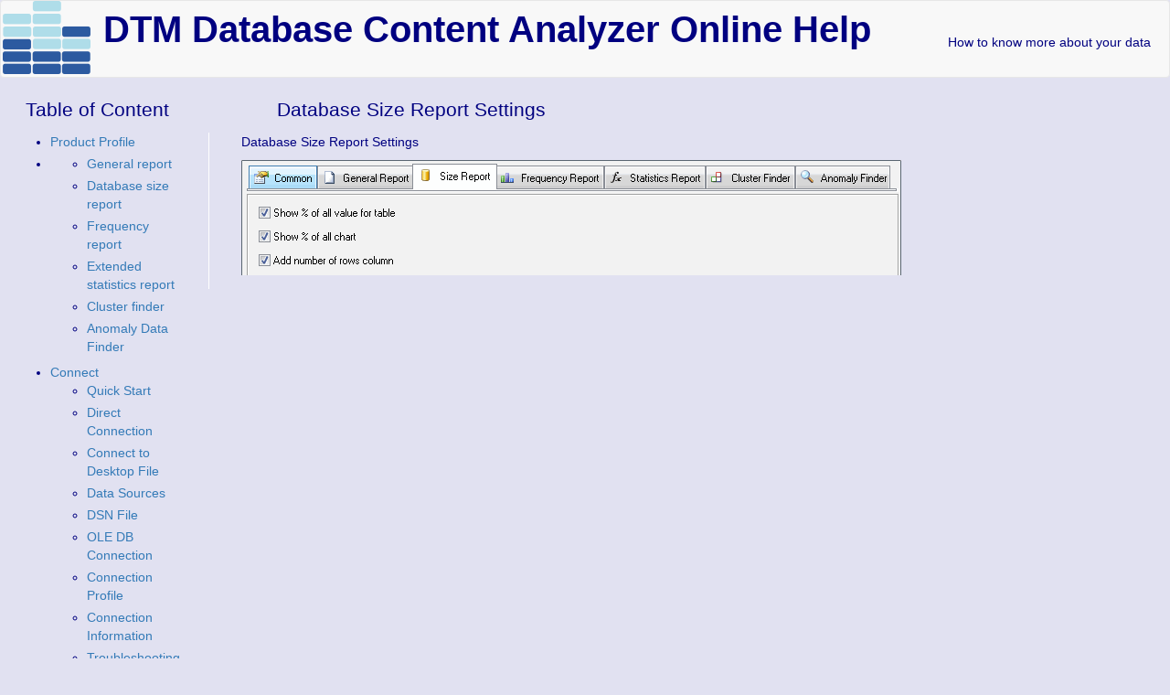

--- FILE ---
content_type: text/html
request_url: https://sqledit.com/DatabaseAnalyzer/help/s_sizes.html
body_size: 1724
content:
<!DOCTYPE html>
<html lang="en">
<head>
<title>DTM Database Content Analyzer: Database Size Report Settings</title>
<meta name="description" content="DTM Database Content Analyzer Online Help: Database Size Report Settings">
<meta charset="UTF-8">
<meta name="keywords" content="data statistics, database statistics">
<meta name="viewport" content="width=device-width, initial-scale=1.0">
<meta http-equiv="X-UA-Compatible" content="IE=edge">
<link rel="stylesheet" href="../../css/bootstrap.min.css" type="text/css">
<link rel="stylesheet" href="../../css/dtm.css" type="text/css">

<script src="../../js/jquery.js"></script>
<script src="../../js/bootstrap.min.js"></script>
<script src="../../js/dtm.js"></script>
</head>
<body>   
 <nav class="navbar navbar-default">
	<div class="container-fluid">
	   <div class="navbar-header"><a href="../index.html"><img src="../../images/logo.png" alt="Home" class="logo1"></a><span class="top1">DTM Database Content Analyzer Online Help</span><span class="slogan hidden-xs">How to know more about your data</span></div>
	</div>
</nav>
<div class="container-fluid">
<div class="row">
<div class="col-md-2 col-sm-4">
  <div class="tocHeader">Table of Content</div><UL>
<li class="hlp-toc-item">
<a href="index.html">Product Profile</a>
<li class="hlp-toc-item">
<UL>
<li class="hlp-toc-item">
<a href="r_general.html">General report</a>
<li class="hlp-toc-item">
<a href="r_sizes.html">Database size report</a>
<li class="hlp-toc-item">
<a href="r_frequency.html">Frequency report</a>
<li class="hlp-toc-item">
<a href="r_statistics.html">Extended statistics report</a>
<li class="hlp-toc-item">
<a href="r_clusters.html">Cluster finder</a>
<li class="hlp-toc-item">
<a href="r_anomaly.html">Anomaly Data Finder</a>
</UL>
<li class="hlp-toc-item">
<a href="connect.html">Connect</a>
<UL>
<li class="hlp-toc-item">
<a href="con_faq.html">Quick Start</a>
<li class="hlp-toc-item">
<a href="con_direct.html">Direct Connection</a>
<li class="hlp-toc-item">
<a href="con_desktop.html">Connect to Desktop File</a>
<li class="hlp-toc-item">
<a href="con_dsn.html">Data Sources</a>
<li class="hlp-toc-item">
<a href="con_file_dsn.html">DSN File</a>
<li class="hlp-toc-item">
<a href="con_oledb.html">OLE DB Connection</a>
<li class="hlp-toc-item">
<a href="con_profile.html">Connection Profile</a>
<li class="hlp-toc-item">
<a href="con_info.html">Connection Information</a>
<li class="hlp-toc-item">
<a href="con_trouble.html">Troubleshooting Guide</a>
</UL>
<li class="hlp-toc-item">
<a href="objects.html">Database Objects</a>
<li class="hlp-toc-item">
<a href="options.html">Report Options</a>
<li class="hlp-toc-item">
<a href="console.html">Execition Console</a>
<li class="hlp-toc-item">
<a href="settings.html">Product Settings</a>
<UL>
<li class="hlp-toc-item">
<a href="s_common.html">Common</a>
<li class="hlp-toc-item">
<a href="s_general.html">General Report Settings</a>
<li class="hlp-toc-item">
<a href="s_sizes.html">Size Report Settings</a>
<li class="hlp-toc-item">
<a href="s_frequency.html">Frequency Report Settings</a>
<li class="hlp-toc-item">
<a href="s_statistics.html">Statistics Report Settings</a>
<li class="hlp-toc-item">
<a href="s_clusters.html">Cluster Finder Settings</a>
<li class="hlp-toc-item">
<a href="s_anomaly.html">Anomaly Finder Settings</a>
</UL>
<li class="hlp-toc-item">
<a href="customization.html">Report styles customization</a>
<li class="hlp-toc-item">
<a href="hotkeys.html">Hot Keys</a>
<li class="hlp-toc-item">Additional Information
<UL>
<li class="hlp-toc-item">
<a href="order.html">Product Ordering</a>
<li class="hlp-toc-item">
<a href="demo.html">Demo Version</a>
<li class="hlp-toc-item">
<a href="products.html">Database Utilities</a>
<li class="hlp-toc-item">
<a href="license.html">License agreement</a>
<li class="hlp-toc-item">
<a href="install.html">Install</a>
<li class="hlp-toc-item">
<a href="uninst.html">Uninstall</a>
<li class="hlp-toc-item">
<a href="upgrade.html">Upgrade</a>
<li class="hlp-toc-item">
<a href="support.html">Support</a>
<li class="hlp-toc-item">
<a href="trademarks.html">Trademark Information</a>
<li class="hlp-toc-item">
<a href="glossary.html">Glossary</a>
</UL>
</UL>

</div>
<div class="col-md-10 col-sm-8">
  <div class="helpHeader">Database Size Report Settings</div>
  <div class="helpContent"><p>Database Size Report Settings</p>

<p><img src="gif/s_sizes.gif" alt="DTM Database Content Analyzer: database size report settings" class="img-responsive"></p></div>
</div>
</div>
</div>
   <nav class="navbar navbar-default">
   <div class="container-fluid">
	<ul class="nav navbar-nav navbar-right">
		<li><p class="navbar-text">2011-2020. DTM soft. All rights reserved.</p></li>
		<li><a href="../../privacy.html">Privacy policy</a></li>
	</ul>
	</div>
   </nav>
   <script type="text/javascript">
  (function(i,s,o,g,r,a,m){i['GoogleAnalyticsObject']=r;i[r]=i[r]||function(){
  (i[r].q=i[r].q||[]).push(arguments)},i[r].l=1*new Date();a=s.createElement(o),
  m=s.getElementsByTagName(o)[0];a.async=1;a.src=g;m.parentNode.insertBefore(a,m)
  })(window,document,'script','//www.google-analytics.com/analytics.js','ga');

  ga('create', 'UA-63576821-1', 'auto');
  ga('send', 'pageview');
  </script>
</body>
</html>

--- FILE ---
content_type: text/css
request_url: https://sqledit.com/css/dtm.css
body_size: 1911
content:
body,hdr1 {
	background-color: #E1E1F1;
	color: navy;
	font-family: Arial, Helvetica, sans-serif;
}

.top1 {
	font-size: 30pt;
	line-height: 1.5em;
	font-weight: bold; 
	padding-left: 14px;
}

.navbar-default .navbar-nav > .active > a, 
.navbar-default .navbar-nav > .active > a:hover, 
.navbar-default .navbar-nav > .active > a:focus ,
.nav.navbar-nav li a,
.nav.navbar-nav li a:hover,
.nav.navbar-nav li a:focus ,
.navbar-text {
   color: navy;
}

.navbar-default .navbar-nav > .active > a,
.navbar-default .navbar-nav > .active > a:hover,
.navbar-default .navbar-nav > .active > a:focus {
   background: #E1E1F1;
 }
 
.top1 > a,.media-heading > a, h3 > a { 
    text-decoration: none;
}

.table tbody tr {
background: white;
}

.dlist {
	max-width: 600px;
}
.wlist {
	width: 750px;
}

h1 {
	font-size: 18pt;
	line-height: 1.5em;
	margin-top: 1px;
	margin-bottom: 1px;
	font-weight: bold; 
}

.slogan {
	position: absolute;
	right: 20px;
	top: 35px;
}

.thcenter,.tdcenter {
	text-align: center;
}
.tdright{
	text-align: right;
}

.artics {
	line-height: 1.5em;
	text-indent: 25px;
	margin-top: 10px;
	text-align: justify;
}

.ordbutton {
	font-weight: bold;
	color: navy;
	font-size: 12pt;
}

.inimg{
	float: right;
	padding-left: 15px;
	padding-right: 5px;
	text-align: center;
}

.redBl  {
	font-weight: bold;
	color: red;
}

.serv1 {
	min-height: 186px;
	margin-right: 7px;
}
.logo1 {
	padding-bottom: 3px;
	margin-left: -13px;
}

#prodList {
	width: 220px;
}

.helpContent {
	border-left: 1px solid white;
	padding-left: 35px;
	padding-bottom: 5px;
}

.tocHeader {
	text-align: center;
	font-size: 16pt;
	padding-bottom: 10px;
}

.helpHeader {
	padding-left: 75px;
	font-size: 16pt;
	padding-bottom: 10px;
}
.hlp-toc-item {
	padding-bottom: 4px;
}

li {
	padding-bottom: 3px; 
}